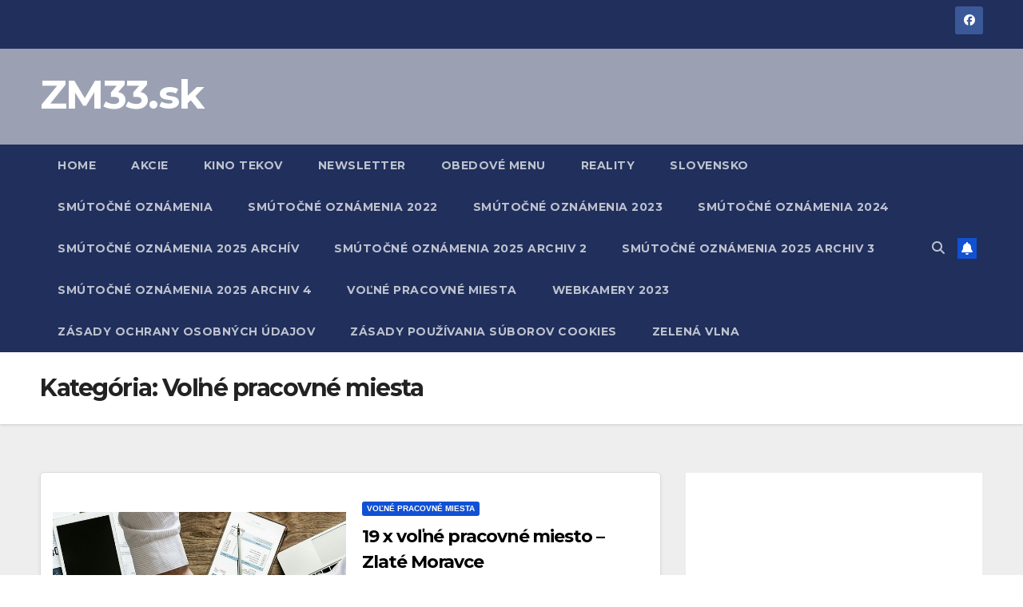

--- FILE ---
content_type: text/html; charset=UTF-8
request_url: https://www.zm33.sk/category/volne-pracovne-miesta/
body_size: 12180
content:
<!DOCTYPE html>
<html dir="ltr" lang="sk-SK" prefix="og: https://ogp.me/ns#">
<head>
<meta charset="UTF-8">
<meta name="viewport" content="width=device-width, initial-scale=1">
<link rel="profile" href="http://gmpg.org/xfn/11">
<title>Voľné pracovné miesta - ZM33.sk</title>

		<!-- All in One SEO 4.9.3 - aioseo.com -->
	<meta name="robots" content="max-image-preview:large" />
	<link rel="canonical" href="https://www.zm33.sk/category/volne-pracovne-miesta/" />
	<link rel="next" href="https://www.zm33.sk/category/volne-pracovne-miesta/page/2/" />
	<meta name="generator" content="All in One SEO (AIOSEO) 4.9.3" />
		<script type="application/ld+json" class="aioseo-schema">
			{"@context":"https:\/\/schema.org","@graph":[{"@type":"BreadcrumbList","@id":"https:\/\/www.zm33.sk\/category\/volne-pracovne-miesta\/#breadcrumblist","itemListElement":[{"@type":"ListItem","@id":"https:\/\/www.zm33.sk#listItem","position":1,"name":"Home","item":"https:\/\/www.zm33.sk","nextItem":{"@type":"ListItem","@id":"https:\/\/www.zm33.sk\/category\/volne-pracovne-miesta\/#listItem","name":"Vo\u013en\u00e9 pracovn\u00e9 miesta"}},{"@type":"ListItem","@id":"https:\/\/www.zm33.sk\/category\/volne-pracovne-miesta\/#listItem","position":2,"name":"Vo\u013en\u00e9 pracovn\u00e9 miesta","previousItem":{"@type":"ListItem","@id":"https:\/\/www.zm33.sk#listItem","name":"Home"}}]},{"@type":"CollectionPage","@id":"https:\/\/www.zm33.sk\/category\/volne-pracovne-miesta\/#collectionpage","url":"https:\/\/www.zm33.sk\/category\/volne-pracovne-miesta\/","name":"Vo\u013en\u00e9 pracovn\u00e9 miesta - ZM33.sk","inLanguage":"sk-SK","isPartOf":{"@id":"https:\/\/www.zm33.sk\/#website"},"breadcrumb":{"@id":"https:\/\/www.zm33.sk\/category\/volne-pracovne-miesta\/#breadcrumblist"}},{"@type":"Organization","@id":"https:\/\/www.zm33.sk\/#organization","name":"ZM33.sk - Zlat\u00e9 Moravce okolie","url":"https:\/\/www.zm33.sk\/"},{"@type":"WebSite","@id":"https:\/\/www.zm33.sk\/#website","url":"https:\/\/www.zm33.sk\/","name":"ZM33.sk - Zlat\u00e9 Moravce okolie","inLanguage":"sk-SK","publisher":{"@id":"https:\/\/www.zm33.sk\/#organization"}}]}
		</script>
		<!-- All in One SEO -->

<link rel='dns-prefetch' href='//www.googletagmanager.com' />
<link rel='dns-prefetch' href='//fonts.googleapis.com' />
<link rel="alternate" type="application/rss+xml" title="RSS kanál: ZM33.sk &raquo;" href="https://www.zm33.sk/feed/" />
<link rel="alternate" type="application/rss+xml" title="RSS kanál komentárov webu ZM33.sk &raquo;" href="https://www.zm33.sk/comments/feed/" />
<link rel="alternate" type="application/rss+xml" title="RSS kanál kategórie ZM33.sk &raquo; Voľné pracovné miesta" href="https://www.zm33.sk/category/volne-pracovne-miesta/feed/" />
<style id='wp-img-auto-sizes-contain-inline-css'>
img:is([sizes=auto i],[sizes^="auto," i]){contain-intrinsic-size:3000px 1500px}
/*# sourceURL=wp-img-auto-sizes-contain-inline-css */
</style>
<style id='wp-emoji-styles-inline-css'>

	img.wp-smiley, img.emoji {
		display: inline !important;
		border: none !important;
		box-shadow: none !important;
		height: 1em !important;
		width: 1em !important;
		margin: 0 0.07em !important;
		vertical-align: -0.1em !important;
		background: none !important;
		padding: 0 !important;
	}
/*# sourceURL=wp-emoji-styles-inline-css */
</style>
<style id='wp-block-library-inline-css'>
:root{--wp-block-synced-color:#7a00df;--wp-block-synced-color--rgb:122,0,223;--wp-bound-block-color:var(--wp-block-synced-color);--wp-editor-canvas-background:#ddd;--wp-admin-theme-color:#007cba;--wp-admin-theme-color--rgb:0,124,186;--wp-admin-theme-color-darker-10:#006ba1;--wp-admin-theme-color-darker-10--rgb:0,107,160.5;--wp-admin-theme-color-darker-20:#005a87;--wp-admin-theme-color-darker-20--rgb:0,90,135;--wp-admin-border-width-focus:2px}@media (min-resolution:192dpi){:root{--wp-admin-border-width-focus:1.5px}}.wp-element-button{cursor:pointer}:root .has-very-light-gray-background-color{background-color:#eee}:root .has-very-dark-gray-background-color{background-color:#313131}:root .has-very-light-gray-color{color:#eee}:root .has-very-dark-gray-color{color:#313131}:root .has-vivid-green-cyan-to-vivid-cyan-blue-gradient-background{background:linear-gradient(135deg,#00d084,#0693e3)}:root .has-purple-crush-gradient-background{background:linear-gradient(135deg,#34e2e4,#4721fb 50%,#ab1dfe)}:root .has-hazy-dawn-gradient-background{background:linear-gradient(135deg,#faaca8,#dad0ec)}:root .has-subdued-olive-gradient-background{background:linear-gradient(135deg,#fafae1,#67a671)}:root .has-atomic-cream-gradient-background{background:linear-gradient(135deg,#fdd79a,#004a59)}:root .has-nightshade-gradient-background{background:linear-gradient(135deg,#330968,#31cdcf)}:root .has-midnight-gradient-background{background:linear-gradient(135deg,#020381,#2874fc)}:root{--wp--preset--font-size--normal:16px;--wp--preset--font-size--huge:42px}.has-regular-font-size{font-size:1em}.has-larger-font-size{font-size:2.625em}.has-normal-font-size{font-size:var(--wp--preset--font-size--normal)}.has-huge-font-size{font-size:var(--wp--preset--font-size--huge)}.has-text-align-center{text-align:center}.has-text-align-left{text-align:left}.has-text-align-right{text-align:right}.has-fit-text{white-space:nowrap!important}#end-resizable-editor-section{display:none}.aligncenter{clear:both}.items-justified-left{justify-content:flex-start}.items-justified-center{justify-content:center}.items-justified-right{justify-content:flex-end}.items-justified-space-between{justify-content:space-between}.screen-reader-text{border:0;clip-path:inset(50%);height:1px;margin:-1px;overflow:hidden;padding:0;position:absolute;width:1px;word-wrap:normal!important}.screen-reader-text:focus{background-color:#ddd;clip-path:none;color:#444;display:block;font-size:1em;height:auto;left:5px;line-height:normal;padding:15px 23px 14px;text-decoration:none;top:5px;width:auto;z-index:100000}html :where(.has-border-color){border-style:solid}html :where([style*=border-top-color]){border-top-style:solid}html :where([style*=border-right-color]){border-right-style:solid}html :where([style*=border-bottom-color]){border-bottom-style:solid}html :where([style*=border-left-color]){border-left-style:solid}html :where([style*=border-width]){border-style:solid}html :where([style*=border-top-width]){border-top-style:solid}html :where([style*=border-right-width]){border-right-style:solid}html :where([style*=border-bottom-width]){border-bottom-style:solid}html :where([style*=border-left-width]){border-left-style:solid}html :where(img[class*=wp-image-]){height:auto;max-width:100%}:where(figure){margin:0 0 1em}html :where(.is-position-sticky){--wp-admin--admin-bar--position-offset:var(--wp-admin--admin-bar--height,0px)}@media screen and (max-width:600px){html :where(.is-position-sticky){--wp-admin--admin-bar--position-offset:0px}}

/*# sourceURL=wp-block-library-inline-css */
</style><style id='wp-block-paragraph-inline-css'>
.is-small-text{font-size:.875em}.is-regular-text{font-size:1em}.is-large-text{font-size:2.25em}.is-larger-text{font-size:3em}.has-drop-cap:not(:focus):first-letter{float:left;font-size:8.4em;font-style:normal;font-weight:100;line-height:.68;margin:.05em .1em 0 0;text-transform:uppercase}body.rtl .has-drop-cap:not(:focus):first-letter{float:none;margin-left:.1em}p.has-drop-cap.has-background{overflow:hidden}:root :where(p.has-background){padding:1.25em 2.375em}:where(p.has-text-color:not(.has-link-color)) a{color:inherit}p.has-text-align-left[style*="writing-mode:vertical-lr"],p.has-text-align-right[style*="writing-mode:vertical-rl"]{rotate:180deg}
/*# sourceURL=https://www.zm33.sk/wp-includes/blocks/paragraph/style.min.css */
</style>
<style id='global-styles-inline-css'>
:root{--wp--preset--aspect-ratio--square: 1;--wp--preset--aspect-ratio--4-3: 4/3;--wp--preset--aspect-ratio--3-4: 3/4;--wp--preset--aspect-ratio--3-2: 3/2;--wp--preset--aspect-ratio--2-3: 2/3;--wp--preset--aspect-ratio--16-9: 16/9;--wp--preset--aspect-ratio--9-16: 9/16;--wp--preset--color--black: #000000;--wp--preset--color--cyan-bluish-gray: #abb8c3;--wp--preset--color--white: #ffffff;--wp--preset--color--pale-pink: #f78da7;--wp--preset--color--vivid-red: #cf2e2e;--wp--preset--color--luminous-vivid-orange: #ff6900;--wp--preset--color--luminous-vivid-amber: #fcb900;--wp--preset--color--light-green-cyan: #7bdcb5;--wp--preset--color--vivid-green-cyan: #00d084;--wp--preset--color--pale-cyan-blue: #8ed1fc;--wp--preset--color--vivid-cyan-blue: #0693e3;--wp--preset--color--vivid-purple: #9b51e0;--wp--preset--gradient--vivid-cyan-blue-to-vivid-purple: linear-gradient(135deg,rgb(6,147,227) 0%,rgb(155,81,224) 100%);--wp--preset--gradient--light-green-cyan-to-vivid-green-cyan: linear-gradient(135deg,rgb(122,220,180) 0%,rgb(0,208,130) 100%);--wp--preset--gradient--luminous-vivid-amber-to-luminous-vivid-orange: linear-gradient(135deg,rgb(252,185,0) 0%,rgb(255,105,0) 100%);--wp--preset--gradient--luminous-vivid-orange-to-vivid-red: linear-gradient(135deg,rgb(255,105,0) 0%,rgb(207,46,46) 100%);--wp--preset--gradient--very-light-gray-to-cyan-bluish-gray: linear-gradient(135deg,rgb(238,238,238) 0%,rgb(169,184,195) 100%);--wp--preset--gradient--cool-to-warm-spectrum: linear-gradient(135deg,rgb(74,234,220) 0%,rgb(151,120,209) 20%,rgb(207,42,186) 40%,rgb(238,44,130) 60%,rgb(251,105,98) 80%,rgb(254,248,76) 100%);--wp--preset--gradient--blush-light-purple: linear-gradient(135deg,rgb(255,206,236) 0%,rgb(152,150,240) 100%);--wp--preset--gradient--blush-bordeaux: linear-gradient(135deg,rgb(254,205,165) 0%,rgb(254,45,45) 50%,rgb(107,0,62) 100%);--wp--preset--gradient--luminous-dusk: linear-gradient(135deg,rgb(255,203,112) 0%,rgb(199,81,192) 50%,rgb(65,88,208) 100%);--wp--preset--gradient--pale-ocean: linear-gradient(135deg,rgb(255,245,203) 0%,rgb(182,227,212) 50%,rgb(51,167,181) 100%);--wp--preset--gradient--electric-grass: linear-gradient(135deg,rgb(202,248,128) 0%,rgb(113,206,126) 100%);--wp--preset--gradient--midnight: linear-gradient(135deg,rgb(2,3,129) 0%,rgb(40,116,252) 100%);--wp--preset--font-size--small: 13px;--wp--preset--font-size--medium: 20px;--wp--preset--font-size--large: 36px;--wp--preset--font-size--x-large: 42px;--wp--preset--spacing--20: 0.44rem;--wp--preset--spacing--30: 0.67rem;--wp--preset--spacing--40: 1rem;--wp--preset--spacing--50: 1.5rem;--wp--preset--spacing--60: 2.25rem;--wp--preset--spacing--70: 3.38rem;--wp--preset--spacing--80: 5.06rem;--wp--preset--shadow--natural: 6px 6px 9px rgba(0, 0, 0, 0.2);--wp--preset--shadow--deep: 12px 12px 50px rgba(0, 0, 0, 0.4);--wp--preset--shadow--sharp: 6px 6px 0px rgba(0, 0, 0, 0.2);--wp--preset--shadow--outlined: 6px 6px 0px -3px rgb(255, 255, 255), 6px 6px rgb(0, 0, 0);--wp--preset--shadow--crisp: 6px 6px 0px rgb(0, 0, 0);}:root :where(.is-layout-flow) > :first-child{margin-block-start: 0;}:root :where(.is-layout-flow) > :last-child{margin-block-end: 0;}:root :where(.is-layout-flow) > *{margin-block-start: 24px;margin-block-end: 0;}:root :where(.is-layout-constrained) > :first-child{margin-block-start: 0;}:root :where(.is-layout-constrained) > :last-child{margin-block-end: 0;}:root :where(.is-layout-constrained) > *{margin-block-start: 24px;margin-block-end: 0;}:root :where(.is-layout-flex){gap: 24px;}:root :where(.is-layout-grid){gap: 24px;}body .is-layout-flex{display: flex;}.is-layout-flex{flex-wrap: wrap;align-items: center;}.is-layout-flex > :is(*, div){margin: 0;}body .is-layout-grid{display: grid;}.is-layout-grid > :is(*, div){margin: 0;}.has-black-color{color: var(--wp--preset--color--black) !important;}.has-cyan-bluish-gray-color{color: var(--wp--preset--color--cyan-bluish-gray) !important;}.has-white-color{color: var(--wp--preset--color--white) !important;}.has-pale-pink-color{color: var(--wp--preset--color--pale-pink) !important;}.has-vivid-red-color{color: var(--wp--preset--color--vivid-red) !important;}.has-luminous-vivid-orange-color{color: var(--wp--preset--color--luminous-vivid-orange) !important;}.has-luminous-vivid-amber-color{color: var(--wp--preset--color--luminous-vivid-amber) !important;}.has-light-green-cyan-color{color: var(--wp--preset--color--light-green-cyan) !important;}.has-vivid-green-cyan-color{color: var(--wp--preset--color--vivid-green-cyan) !important;}.has-pale-cyan-blue-color{color: var(--wp--preset--color--pale-cyan-blue) !important;}.has-vivid-cyan-blue-color{color: var(--wp--preset--color--vivid-cyan-blue) !important;}.has-vivid-purple-color{color: var(--wp--preset--color--vivid-purple) !important;}.has-black-background-color{background-color: var(--wp--preset--color--black) !important;}.has-cyan-bluish-gray-background-color{background-color: var(--wp--preset--color--cyan-bluish-gray) !important;}.has-white-background-color{background-color: var(--wp--preset--color--white) !important;}.has-pale-pink-background-color{background-color: var(--wp--preset--color--pale-pink) !important;}.has-vivid-red-background-color{background-color: var(--wp--preset--color--vivid-red) !important;}.has-luminous-vivid-orange-background-color{background-color: var(--wp--preset--color--luminous-vivid-orange) !important;}.has-luminous-vivid-amber-background-color{background-color: var(--wp--preset--color--luminous-vivid-amber) !important;}.has-light-green-cyan-background-color{background-color: var(--wp--preset--color--light-green-cyan) !important;}.has-vivid-green-cyan-background-color{background-color: var(--wp--preset--color--vivid-green-cyan) !important;}.has-pale-cyan-blue-background-color{background-color: var(--wp--preset--color--pale-cyan-blue) !important;}.has-vivid-cyan-blue-background-color{background-color: var(--wp--preset--color--vivid-cyan-blue) !important;}.has-vivid-purple-background-color{background-color: var(--wp--preset--color--vivid-purple) !important;}.has-black-border-color{border-color: var(--wp--preset--color--black) !important;}.has-cyan-bluish-gray-border-color{border-color: var(--wp--preset--color--cyan-bluish-gray) !important;}.has-white-border-color{border-color: var(--wp--preset--color--white) !important;}.has-pale-pink-border-color{border-color: var(--wp--preset--color--pale-pink) !important;}.has-vivid-red-border-color{border-color: var(--wp--preset--color--vivid-red) !important;}.has-luminous-vivid-orange-border-color{border-color: var(--wp--preset--color--luminous-vivid-orange) !important;}.has-luminous-vivid-amber-border-color{border-color: var(--wp--preset--color--luminous-vivid-amber) !important;}.has-light-green-cyan-border-color{border-color: var(--wp--preset--color--light-green-cyan) !important;}.has-vivid-green-cyan-border-color{border-color: var(--wp--preset--color--vivid-green-cyan) !important;}.has-pale-cyan-blue-border-color{border-color: var(--wp--preset--color--pale-cyan-blue) !important;}.has-vivid-cyan-blue-border-color{border-color: var(--wp--preset--color--vivid-cyan-blue) !important;}.has-vivid-purple-border-color{border-color: var(--wp--preset--color--vivid-purple) !important;}.has-vivid-cyan-blue-to-vivid-purple-gradient-background{background: var(--wp--preset--gradient--vivid-cyan-blue-to-vivid-purple) !important;}.has-light-green-cyan-to-vivid-green-cyan-gradient-background{background: var(--wp--preset--gradient--light-green-cyan-to-vivid-green-cyan) !important;}.has-luminous-vivid-amber-to-luminous-vivid-orange-gradient-background{background: var(--wp--preset--gradient--luminous-vivid-amber-to-luminous-vivid-orange) !important;}.has-luminous-vivid-orange-to-vivid-red-gradient-background{background: var(--wp--preset--gradient--luminous-vivid-orange-to-vivid-red) !important;}.has-very-light-gray-to-cyan-bluish-gray-gradient-background{background: var(--wp--preset--gradient--very-light-gray-to-cyan-bluish-gray) !important;}.has-cool-to-warm-spectrum-gradient-background{background: var(--wp--preset--gradient--cool-to-warm-spectrum) !important;}.has-blush-light-purple-gradient-background{background: var(--wp--preset--gradient--blush-light-purple) !important;}.has-blush-bordeaux-gradient-background{background: var(--wp--preset--gradient--blush-bordeaux) !important;}.has-luminous-dusk-gradient-background{background: var(--wp--preset--gradient--luminous-dusk) !important;}.has-pale-ocean-gradient-background{background: var(--wp--preset--gradient--pale-ocean) !important;}.has-electric-grass-gradient-background{background: var(--wp--preset--gradient--electric-grass) !important;}.has-midnight-gradient-background{background: var(--wp--preset--gradient--midnight) !important;}.has-small-font-size{font-size: var(--wp--preset--font-size--small) !important;}.has-medium-font-size{font-size: var(--wp--preset--font-size--medium) !important;}.has-large-font-size{font-size: var(--wp--preset--font-size--large) !important;}.has-x-large-font-size{font-size: var(--wp--preset--font-size--x-large) !important;}
/*# sourceURL=global-styles-inline-css */
</style>

<style id='classic-theme-styles-inline-css'>
/*! This file is auto-generated */
.wp-block-button__link{color:#fff;background-color:#32373c;border-radius:9999px;box-shadow:none;text-decoration:none;padding:calc(.667em + 2px) calc(1.333em + 2px);font-size:1.125em}.wp-block-file__button{background:#32373c;color:#fff;text-decoration:none}
/*# sourceURL=/wp-includes/css/classic-themes.min.css */
</style>
<link rel='stylesheet' id='ansar-import-css' href='https://www.zm33.sk/wp-content/plugins/ansar-import/public/css/ansar-import-public.css?ver=2.0.5' media='all' />
<link rel='stylesheet' id='newsup-fonts-css' href='//fonts.googleapis.com/css?family=Montserrat%3A400%2C500%2C700%2C800%7CWork%2BSans%3A300%2C400%2C500%2C600%2C700%2C800%2C900%26display%3Dswap&#038;subset=latin%2Clatin-ext' media='all' />
<link rel='stylesheet' id='bootstrap-css' href='https://www.zm33.sk/wp-content/themes/newsup/css/bootstrap.css?ver=6.9' media='all' />
<link rel='stylesheet' id='newsup-style-css' href='https://www.zm33.sk/wp-content/themes/newsup/style.css?ver=6.9' media='all' />
<link rel='stylesheet' id='newsup-default-css' href='https://www.zm33.sk/wp-content/themes/newsup/css/colors/default.css?ver=6.9' media='all' />
<link rel='stylesheet' id='font-awesome-5-all-css' href='https://www.zm33.sk/wp-content/themes/newsup/css/font-awesome/css/all.min.css?ver=6.9' media='all' />
<link rel='stylesheet' id='font-awesome-4-shim-css' href='https://www.zm33.sk/wp-content/themes/newsup/css/font-awesome/css/v4-shims.min.css?ver=6.9' media='all' />
<link rel='stylesheet' id='owl-carousel-css' href='https://www.zm33.sk/wp-content/themes/newsup/css/owl.carousel.css?ver=6.9' media='all' />
<link rel='stylesheet' id='smartmenus-css' href='https://www.zm33.sk/wp-content/themes/newsup/css/jquery.smartmenus.bootstrap.css?ver=6.9' media='all' />
<link rel='stylesheet' id='newsup-custom-css-css' href='https://www.zm33.sk/wp-content/themes/newsup/inc/ansar/customize/css/customizer.css?ver=1.0' media='all' />
<link rel='stylesheet' id='newsletter-css' href='https://www.zm33.sk/wp-content/plugins/newsletter/style.css?ver=7.6.6' media='all' />
<script src="https://www.zm33.sk/wp-includes/js/jquery/jquery.min.js?ver=3.7.1" id="jquery-core-js"></script>
<script src="https://www.zm33.sk/wp-includes/js/jquery/jquery-migrate.min.js?ver=3.4.1" id="jquery-migrate-js"></script>
<script src="https://www.zm33.sk/wp-content/plugins/ansar-import/public/js/ansar-import-public.js?ver=2.0.5" id="ansar-import-js"></script>
<script src="https://www.zm33.sk/wp-content/themes/newsup/js/navigation.js?ver=6.9" id="newsup-navigation-js"></script>
<script src="https://www.zm33.sk/wp-content/themes/newsup/js/bootstrap.js?ver=6.9" id="bootstrap-js"></script>
<script src="https://www.zm33.sk/wp-content/themes/newsup/js/owl.carousel.min.js?ver=6.9" id="owl-carousel-min-js"></script>
<script src="https://www.zm33.sk/wp-content/themes/newsup/js/jquery.smartmenus.js?ver=6.9" id="smartmenus-js-js"></script>
<script src="https://www.zm33.sk/wp-content/themes/newsup/js/jquery.smartmenus.bootstrap.js?ver=6.9" id="bootstrap-smartmenus-js-js"></script>
<script src="https://www.zm33.sk/wp-content/themes/newsup/js/jquery.marquee.js?ver=6.9" id="newsup-marquee-js-js"></script>
<script src="https://www.zm33.sk/wp-content/themes/newsup/js/main.js?ver=6.9" id="newsup-main-js-js"></script>

<!-- Google tag (gtag.js) snippet added by Site Kit -->
<!-- Google Analytics snippet added by Site Kit -->
<script src="https://www.googletagmanager.com/gtag/js?id=G-WEVX2H2J6L" id="google_gtagjs-js" async></script>
<script id="google_gtagjs-js-after">
window.dataLayer = window.dataLayer || [];function gtag(){dataLayer.push(arguments);}
gtag("set","linker",{"domains":["www.zm33.sk"]});
gtag("js", new Date());
gtag("set", "developer_id.dZTNiMT", true);
gtag("config", "G-WEVX2H2J6L");
//# sourceURL=google_gtagjs-js-after
</script>
<link rel="https://api.w.org/" href="https://www.zm33.sk/wp-json/" /><link rel="alternate" title="JSON" type="application/json" href="https://www.zm33.sk/wp-json/wp/v2/categories/6" /><link rel="EditURI" type="application/rsd+xml" title="RSD" href="https://www.zm33.sk/xmlrpc.php?rsd" />
<meta name="generator" content="WordPress 6.9" />
<meta name="generator" content="Site Kit by Google 1.170.0" /> 
<style type="text/css" id="custom-background-css">
    .wrapper { background-color: #eee; }
</style>

<!-- Google AdSense meta tags added by Site Kit -->
<meta name="google-adsense-platform-account" content="ca-host-pub-2644536267352236">
<meta name="google-adsense-platform-domain" content="sitekit.withgoogle.com">
<!-- End Google AdSense meta tags added by Site Kit -->
    <style type="text/css">
            body .site-title a,
        body .site-description {
            color: #ffffff;
        }

        .site-branding-text .site-title a {
                font-size: 50px;
            }

            @media only screen and (max-width: 640px) {
                .site-branding-text .site-title a {
                    font-size: 40px;

                }
            }

            @media only screen and (max-width: 375px) {
                .site-branding-text .site-title a {
                    font-size: 32px;

                }
            }

        </style>
    <!-- Global site tag (gtag.js) - Google Analytics -->
<script async src="https://www.googletagmanager.com/gtag/js?id=UA-62384329-2"></script>
<script>
  window.dataLayer = window.dataLayer || [];
  function gtag(){dataLayer.push(arguments);}
  gtag('js', new Date());

  gtag('config', 'UA-62384329-2');
</script>
</head>
<body class="archive category category-volne-pracovne-miesta category-6 wp-embed-responsive wp-theme-newsup hfeed ta-hide-date-author-in-list" >

<div id="page" class="site">
<a class="skip-link screen-reader-text" href="#content">
Prejsť na obsah</a>
  <div class="wrapper" id="custom-background-css">
    <header class="mg-headwidget">
      <!--==================== TOP BAR ====================-->
      <div class="mg-head-detail hidden-xs">
    <div class="container-fluid">
        <div class="row align-items-center">
            <div class="col-md-6 col-xs-12">
                <ul class="info-left">
                                    </ul>
            </div>
            <div class="col-md-6 col-xs-12">
                <ul class="mg-social info-right">
                            <li>
            <a  target="_blank"  href="https://www.facebook.com/zlatemoravce">
                <span class="icon-soci facebook">
                    <i class="fab fa-facebook"></i>
                </span> 
            </a>
        </li>
                        </ul>
            </div>
        </div>
    </div>
</div>
      <div class="clearfix"></div>

      
      <div class="mg-nav-widget-area-back" style='background-image: url("https://nova.zm33.sk/wp-content/uploads/2022/02/header1600.jpg" );'>
                <div class="overlay">
          <div class="inner"  style="background-color:rgba(32,47,91,0.4);" > 
              <div class="container-fluid">
                  <div class="mg-nav-widget-area">
                    <div class="row align-items-center">
                      <div class="col-md-3 text-center-xs">
                        <div class="navbar-header">
                          <div class="site-logo">
                                                      </div>
                          <div class="site-branding-text ">
                                                            <p class="site-title"> <a href="https://www.zm33.sk/" rel="home">ZM33.sk</a></p>
                                                            <p class="site-description"></p>
                          </div>    
                        </div>
                      </div>
                                          </div>
                  </div>
              </div>
          </div>
        </div>
      </div>
    <div class="mg-menu-full">
      <nav class="navbar navbar-expand-lg navbar-wp">
        <div class="container-fluid">
          <!-- Right nav -->
          <div class="m-header align-items-center">
                            <a class="mobilehomebtn" href="https://www.zm33.sk"><span class="fa-solid fa-house-chimney"></span></a>
              <!-- navbar-toggle -->
              <button class="navbar-toggler mx-auto" type="button" data-toggle="collapse" data-target="#navbar-wp" aria-controls="navbarSupportedContent" aria-expanded="false" aria-label="Prepnúť navigáciu">
                <span class="burger">
                  <span class="burger-line"></span>
                  <span class="burger-line"></span>
                  <span class="burger-line"></span>
                </span>
              </button>
              <!-- /navbar-toggle -->
                          <div class="dropdown show mg-search-box pr-2">
                <a class="dropdown-toggle msearch ml-auto" href="#" role="button" id="dropdownMenuLink" data-toggle="dropdown" aria-haspopup="true" aria-expanded="false">
                <i class="fas fa-search"></i>
                </a> 
                <div class="dropdown-menu searchinner" aria-labelledby="dropdownMenuLink">
                    <form role="search" method="get" id="searchform" action="https://www.zm33.sk/">
  <div class="input-group">
    <input type="search" class="form-control" placeholder="Hľadať" value="" name="s" />
    <span class="input-group-btn btn-default">
    <button type="submit" class="btn"> <i class="fas fa-search"></i> </button>
    </span> </div>
</form>                </div>
            </div>
                  <a href="#" target="_blank" class="btn-bell btn-theme mx-2"><i class="fa fa-bell"></i></a>
                      
          </div>
          <!-- /Right nav --> 
          <div class="collapse navbar-collapse" id="navbar-wp">
            <div class="d-md-block">
              <ul class="nav navbar-nav mr-auto "><li class="nav-item menu-item "><a class="nav-link " href="https://www.zm33.sk/" title="Home">Home</a></li><li class="nav-item menu-item page_item dropdown page-item-164"><a class="nav-link" href="https://www.zm33.sk/akcie/">Akcie</a></li><li class="nav-item menu-item page_item dropdown page-item-2"><a class="nav-link" href="https://www.zm33.sk/kino/">Kino Tekov</a></li><li class="nav-item menu-item page_item dropdown page-item-11175"><a class="nav-link" href="https://www.zm33.sk/newsletter/">Newsletter</a></li><li class="nav-item menu-item page_item dropdown page-item-68"><a class="nav-link" href="https://www.zm33.sk/obedove-menu/">Obedové menu</a></li><li class="nav-item menu-item page_item dropdown page-item-200"><a class="nav-link" href="https://www.zm33.sk/reality/">Reality</a></li><li class="nav-item menu-item page_item dropdown page-item-16645"><a class="nav-link" href="https://www.zm33.sk/slovensko/">SLOVENSKO</a><ul class='dropdown-menu default'><li class="nav-item menu-item page_item dropdown page-item-16641"><a class="dropdown-item" href="https://www.zm33.sk/slovensko/medvede-v-zoo-bojnice-dostali-do-vybehu-prekvapenie/">Medvede v ZOO BOJNICE dostali do výbehu  prekvapenie</a></li></ul></li><li class="nav-item menu-item page_item dropdown page-item-31868"><a class="nav-link" href="https://www.zm33.sk/smutocne-oznamenia/">Smútočné oznámenia</a></li><li class="nav-item menu-item page_item dropdown page-item-9512"><a class="nav-link" href="https://www.zm33.sk/smutocne-oznamenia-2022/">Smútočné oznámenia 2022</a></li><li class="nav-item menu-item page_item dropdown page-item-18110"><a class="nav-link" href="https://www.zm33.sk/smutocne-oznamenia-2023/">Smútočné oznámenia 2023</a></li><li class="nav-item menu-item page_item dropdown page-item-21157"><a class="nav-link" href="https://www.zm33.sk/smutocne-oznamenia-2024/">Smútočné oznámenia 2024</a></li><li class="nav-item menu-item page_item dropdown page-item-28651"><a class="nav-link" href="https://www.zm33.sk/smutocne-oznamenia-2025-archiv/">Smútočné oznámenia 2025 archív</a></li><li class="nav-item menu-item page_item dropdown page-item-70"><a class="nav-link" href="https://www.zm33.sk/smutocne-oznamenia-2025-archiv2/">Smútočné oznámenia 2025 archiv 2</a></li><li class="nav-item menu-item page_item dropdown page-item-38506"><a class="nav-link" href="https://www.zm33.sk/smutocne-oznamenia-2025-archiv-3/">Smútočné oznámenia 2025 archiv 3</a></li><li class="nav-item menu-item page_item dropdown page-item-39050"><a class="nav-link" href="https://www.zm33.sk/smutocne-oznamenia-2025-archiv-4/">Smútočné oznámenia 2025 archiv 4</a></li><li class="nav-item menu-item page_item dropdown page-item-73"><a class="nav-link" href="https://www.zm33.sk/volne-pracovne-miesta/">Voľné pracovné miesta</a></li><li class="nav-item menu-item page_item dropdown page-item-295"><a class="nav-link" href="https://www.zm33.sk/webkamery/">Webkamery 2023</a></li><li class="nav-item menu-item page_item dropdown page-item-252"><a class="nav-link" href="https://www.zm33.sk/zasady-ochrany-osobnych-udajov/">Zásady ochrany osobných údajov</a></li><li class="nav-item menu-item page_item dropdown page-item-247"><a class="nav-link" href="https://www.zm33.sk/cookie/">Zásady používania súborov cookies</a></li><li class="nav-item menu-item page_item dropdown page-item-426"><a class="nav-link" href="https://www.zm33.sk/zelena-vlna/">Zelená vlna</a></li></ul>
            </div>      
          </div>
          <!-- Right nav -->
          <div class="desk-header d-lg-flex pl-3 ml-auto my-2 my-lg-0 position-relative align-items-center">
                        <div class="dropdown show mg-search-box pr-2">
                <a class="dropdown-toggle msearch ml-auto" href="#" role="button" id="dropdownMenuLink" data-toggle="dropdown" aria-haspopup="true" aria-expanded="false">
                <i class="fas fa-search"></i>
                </a> 
                <div class="dropdown-menu searchinner" aria-labelledby="dropdownMenuLink">
                    <form role="search" method="get" id="searchform" action="https://www.zm33.sk/">
  <div class="input-group">
    <input type="search" class="form-control" placeholder="Hľadať" value="" name="s" />
    <span class="input-group-btn btn-default">
    <button type="submit" class="btn"> <i class="fas fa-search"></i> </button>
    </span> </div>
</form>                </div>
            </div>
                  <a href="#" target="_blank" class="btn-bell btn-theme mx-2"><i class="fa fa-bell"></i></a>
                  </div>
          <!-- /Right nav -->
      </div>
      </nav> <!-- /Navigation -->
    </div>
</header>
<div class="clearfix"></div> <!--==================== Newsup breadcrumb section ====================-->
<div class="mg-breadcrumb-section" style='background: url("https://nova.zm33.sk/wp-content/uploads/2022/02/header1600.jpg" ) repeat scroll center 0 #143745;'>
   <div class="overlay">       <div class="container-fluid">
        <div class="row">
          <div class="col-md-12 col-sm-12">
            <div class="mg-breadcrumb-title">
              <h1 class="title">Kategória: <span>Voľné pracovné miesta</span></h1>            </div>
          </div>
        </div>
      </div>
   </div> </div>
<div class="clearfix"></div><!--container-->
    <div id="content" class="container-fluid archive-class">
        <!--row-->
            <div class="row">
                                    <div class="col-md-8">
                <!-- mg-posts-sec mg-posts-modul-6 -->
<div class="mg-posts-sec mg-posts-modul-6">
    <!-- mg-posts-sec-inner -->
    <div class="mg-posts-sec-inner">
                    <article id="post-39525" class="d-md-flex mg-posts-sec-post align-items-center post-39525 post type-post status-publish format-standard has-post-thumbnail hentry category-volne-pracovne-miesta">
                        <div class="col-12 col-md-6">
            <div class="mg-post-thumb back-img md" style="background-image: url('https://www.zm33.sk/wp-content/uploads/2024/02/praca.jpg');">
                <span class="post-form"><i class="fas fa-camera"></i></span>                <a class="link-div" href="https://www.zm33.sk/19-x-volne-pracovne-miesto-zlate-moravce/"></a>
            </div> 
        </div>
                        <div class="mg-sec-top-post py-3 col">
                    <div class="mg-blog-category"><a class="newsup-categories category-color-1" href="https://www.zm33.sk/category/volne-pracovne-miesta/" alt="Zobraziť všetky články v Voľné pracovné miesta"> 
                                 Voľné pracovné miesta
                             </a></div> 
                    <h4 class="entry-title title"><a href="https://www.zm33.sk/19-x-volne-pracovne-miesto-zlate-moravce/">19 x voľné pracovné miesto &#8211; Zlaté Moravce</a></h4>
                            <div class="mg-blog-meta"> 
                    <span class="mg-blog-date"><i class="fas fa-clock"></i>
            <a href="https://www.zm33.sk/2026/01/">
                15. januára 2026            </a>
        </span>
            </div> 
                        <div class="mg-content">
                        <p>19 x Voľné pracovné miesto &#8211; Zlaté Moravcezdroj: profesia.sk foto: pixabay.com 14.01.2026Nastavovač, zoraďovač lisovne so skúsenosťami &#8211; VODRÁŽKA, s.r.o. &#8211; Mzdové podmienky (brutto) 1 200 EUR/mesiac 13.01.2026Výrobný robotník &#8211; zameranie&hellip;</p>
                    </div>
                </div>
            </article>
                    <article id="post-39495" class="d-md-flex mg-posts-sec-post align-items-center post-39495 post type-post status-publish format-standard has-post-thumbnail hentry category-volne-pracovne-miesta">
                        <div class="col-12 col-md-6">
            <div class="mg-post-thumb back-img md" style="background-image: url('https://www.zm33.sk/wp-content/uploads/2024/05/zamok-topolcianky-praca.jpg');">
                <span class="post-form"><i class="fas fa-camera"></i></span>                <a class="link-div" href="https://www.zm33.sk/hotel-zamok-topolcianky-hlada-zamestnanca-na-tuto-poziciu-2/"></a>
            </div> 
        </div>
                        <div class="mg-sec-top-post py-3 col">
                    <div class="mg-blog-category"><a class="newsup-categories category-color-1" href="https://www.zm33.sk/category/volne-pracovne-miesta/" alt="Zobraziť všetky články v Voľné pracovné miesta"> 
                                 Voľné pracovné miesta
                             </a></div> 
                    <h4 class="entry-title title"><a href="https://www.zm33.sk/hotel-zamok-topolcianky-hlada-zamestnanca-na-tuto-poziciu-2/">Hotel Zámok Topoľčianky hľadá zamestnanca na túto pozíciu</a></h4>
                            <div class="mg-blog-meta"> 
                    <span class="mg-blog-date"><i class="fas fa-clock"></i>
            <a href="https://www.zm33.sk/2026/01/">
                14. januára 2026            </a>
        </span>
            </div> 
                        <div class="mg-content">
                        <p>Prijmeme čašníka/servírku na TPP do hotelovej reštaurácie v Hoteli Zámok Topoľčianky. zdroj: 13.01.2026 / profesia.sk Náplň práce, právomoci a zodpovednosti:&#8211; obsluha hostí pri raňajkách, obede a večeri,&#8211; dodržiavanie stanovených gastronomických&hellip;</p>
                    </div>
                </div>
            </article>
                    <article id="post-39420" class="d-md-flex mg-posts-sec-post align-items-center post-39420 post type-post status-publish format-standard has-post-thumbnail hentry category-volne-pracovne-miesta">
                        <div class="col-12 col-md-6">
            <div class="mg-post-thumb back-img md" style="background-image: url('https://www.zm33.sk/wp-content/uploads/2025/01/jadrove-elektraren-mochovce.jpg');">
                <span class="post-form"><i class="fas fa-camera"></i></span>                <a class="link-div" href="https://www.zm33.sk/aktualne-pracovne-ponuky-v-jadrovej-elektrarni-mochovce/"></a>
            </div> 
        </div>
                        <div class="mg-sec-top-post py-3 col">
                    <div class="mg-blog-category"><a class="newsup-categories category-color-1" href="https://www.zm33.sk/category/volne-pracovne-miesta/" alt="Zobraziť všetky články v Voľné pracovné miesta"> 
                                 Voľné pracovné miesta
                             </a></div> 
                    <h4 class="entry-title title"><a href="https://www.zm33.sk/aktualne-pracovne-ponuky-v-jadrovej-elektrarni-mochovce/">AKTUÁLNE PRACOVNÉ PONUKY v jadrovej elektrárni Mochovce</a></h4>
                            <div class="mg-blog-meta"> 
                    <span class="mg-blog-date"><i class="fas fa-clock"></i>
            <a href="https://www.zm33.sk/2026/01/">
                12. januára 2026            </a>
        </span>
            </div> 
                        <div class="mg-content">
                        <p>AKTUÁLNE PRACOVNÉ PONUKY v jadrovej elektrárni Mochovcezdroj: profesia.sk 12.01.2026Strojník jadrových zariadení II.O. &#8211; absolvent (m/ž) | JE Mochovce &#8211; Mzdové podmienky Od 1 357 EUR/mesiac (brutto)* * Uvedená suma (brutto)&hellip;</p>
                    </div>
                </div>
            </article>
                    <article id="post-39134" class="d-md-flex mg-posts-sec-post align-items-center post-39134 post type-post status-publish format-standard has-post-thumbnail hentry category-ski-centrum-drozdovo category-volne-pracovne-miesta">
                        <div class="col-12 col-md-6">
            <div class="mg-post-thumb back-img md" style="background-image: url('https://www.zm33.sk/wp-content/uploads/2024/12/ski-drozdovo-2024-2024.jpg');">
                <span class="post-form"><i class="fas fa-camera"></i></span>                <a class="link-div" href="https://www.zm33.sk/ski-centrum-drozdovo-hlada-brigadnikov/"></a>
            </div> 
        </div>
                        <div class="mg-sec-top-post py-3 col">
                    <div class="mg-blog-category"><a class="newsup-categories category-color-1" href="https://www.zm33.sk/category/ski-centrum-drozdovo/" alt="Zobraziť všetky články v SKI centrum Drozdovo"> 
                                 SKI centrum Drozdovo
                             </a><a class="newsup-categories category-color-1" href="https://www.zm33.sk/category/volne-pracovne-miesta/" alt="Zobraziť všetky články v Voľné pracovné miesta"> 
                                 Voľné pracovné miesta
                             </a></div> 
                    <h4 class="entry-title title"><a href="https://www.zm33.sk/ski-centrum-drozdovo-hlada-brigadnikov/">SKI CENTRUM DROZDOVO hľadá brigádnikov</a></h4>
                            <div class="mg-blog-meta"> 
                    <span class="mg-blog-date"><i class="fas fa-clock"></i>
            <a href="https://www.zm33.sk/2026/01/">
                6. januára 2026            </a>
        </span>
            </div> 
                        <div class="mg-content">
                        <p>SKI CENTRUM DROZDOVO hľada brigádnikov Hľadáme brigádnikov 🙂 Ak máš chuť si privyrobiť a spoznať nových ľudí, si na správnom mieste!Hľadáme ľudí do bufetu, reštaurácie aj k vleku. Ak máš&hellip;</p>
                    </div>
                </div>
            </article>
                    <article id="post-38266" class="d-md-flex mg-posts-sec-post align-items-center post-38266 post type-post status-publish format-standard has-post-thumbnail hentry category-volne-pracovne-miesta">
                        <div class="col-12 col-md-6">
            <div class="mg-post-thumb back-img md" style="background-image: url('https://www.zm33.sk/wp-content/uploads/2024/02/praca.jpg');">
                <span class="post-form"><i class="fas fa-camera"></i></span>                <a class="link-div" href="https://www.zm33.sk/ponuka-brigady-v-zlatych-moravciach/"></a>
            </div> 
        </div>
                        <div class="mg-sec-top-post py-3 col">
                    <div class="mg-blog-category"><a class="newsup-categories category-color-1" href="https://www.zm33.sk/category/volne-pracovne-miesta/" alt="Zobraziť všetky články v Voľné pracovné miesta"> 
                                 Voľné pracovné miesta
                             </a></div> 
                    <h4 class="entry-title title"><a href="https://www.zm33.sk/ponuka-brigady-v-zlatych-moravciach/">PONUKA &#8211; brigády v Zlatých Moravciach</a></h4>
                            <div class="mg-blog-meta"> 
                    <span class="mg-blog-date"><i class="fas fa-clock"></i>
            <a href="https://www.zm33.sk/2025/12/">
                9. decembra 2025            </a>
        </span>
            </div> 
                        <div class="mg-content">
                        <p>PONUKA &#8211; brigády v Zlatých Moravciachzdroj: profesia.sk foto: pixabay.com 17.11.2025Brigádnik (m/ž) / (pokladňa/dokladanie tovaru/oddelenie lahôdok) &#8211; Zlaté Moravce &#8211; BILLA s.r.o. &#8211; Mzdové podmienky (brutto) 6,5 EUR/hod. 10.11.2025Študentská brigáda &#8211;&hellip;</p>
                    </div>
                </div>
            </article>
                    <article id="post-38265" class="d-md-flex mg-posts-sec-post align-items-center post-38265 post type-post status-publish format-standard has-post-thumbnail hentry category-volne-pracovne-miesta">
                        <div class="col-12 col-md-6">
            <div class="mg-post-thumb back-img md" style="background-image: url('https://www.zm33.sk/wp-content/uploads/2024/02/praca.jpg');">
                <span class="post-form"><i class="fas fa-camera"></i></span>                <a class="link-div" href="https://www.zm33.sk/10-x-volne-pracovne-miesto-zlate-moravce-11/"></a>
            </div> 
        </div>
                        <div class="mg-sec-top-post py-3 col">
                    <div class="mg-blog-category"><a class="newsup-categories category-color-1" href="https://www.zm33.sk/category/volne-pracovne-miesta/" alt="Zobraziť všetky články v Voľné pracovné miesta"> 
                                 Voľné pracovné miesta
                             </a></div> 
                    <h4 class="entry-title title"><a href="https://www.zm33.sk/10-x-volne-pracovne-miesto-zlate-moravce-11/">10 x voľné pracovné miesto &#8211; Zlaté Moravce</a></h4>
                            <div class="mg-blog-meta"> 
                    <span class="mg-blog-date"><i class="fas fa-clock"></i>
            <a href="https://www.zm33.sk/2025/12/">
                9. decembra 2025            </a>
        </span>
            </div> 
                        <div class="mg-content">
                        <p>10 x Voľné pracovné miesto &#8211; Zlaté Moravcezdroj: profesia.sk foto: pixabay.com 18.11.2025Administratívny pracovník/Obchodný referent &#8211; PRONAR, spol. s r.o. &#8211; Mzdové podmienky (brutto) Od 1 100 EUR/mesiac Od 1100 €&hellip;</p>
                    </div>
                </div>
            </article>
                    <article id="post-37987" class="d-md-flex mg-posts-sec-post align-items-center post-37987 post type-post status-publish format-standard has-post-thumbnail hentry category-volne-pracovne-miesta">
                        <div class="col-12 col-md-6">
            <div class="mg-post-thumb back-img md" style="background-image: url('https://www.zm33.sk/wp-content/uploads/2024/12/tv-markiza-zahorska-bystrica-bratislava.jpg');">
                <span class="post-form"><i class="fas fa-camera"></i></span>                <a class="link-div" href="https://www.zm33.sk/8-x-volne-pracovne-miesto-v-televizii-markiza/"></a>
            </div> 
        </div>
                        <div class="mg-sec-top-post py-3 col">
                    <div class="mg-blog-category"><a class="newsup-categories category-color-1" href="https://www.zm33.sk/category/volne-pracovne-miesta/" alt="Zobraziť všetky články v Voľné pracovné miesta"> 
                                 Voľné pracovné miesta
                             </a></div> 
                    <h4 class="entry-title title"><a href="https://www.zm33.sk/8-x-volne-pracovne-miesto-v-televizii-markiza/">8 x voľné pracovné miesto v Televízií MARKÍZA</a></h4>
                            <div class="mg-blog-meta"> 
                    <span class="mg-blog-date"><i class="fas fa-clock"></i>
            <a href="https://www.zm33.sk/2025/12/">
                3. decembra 2025            </a>
        </span>
            </div> 
                        <div class="mg-content">
                        <p>5 x Voľné pracovné miesto &#8211; MARKÍZA &#8211; SLOVAKIA, spol. s r.o. / zdroj: profesia.sk foto: pixabay.com 28.11.2025HR Operations Assistant (brigáda pre študentov/študentky) &#8211; Mzdové podmienky (brutto) 7 EUR/hod. Druh&hellip;</p>
                    </div>
                </div>
            </article>
                    <article id="post-37859" class="d-md-flex mg-posts-sec-post align-items-center post-37859 post type-post status-publish format-standard has-post-thumbnail hentry category-volne-pracovne-miesta">
                        <div class="col-12 col-md-6">
            <div class="mg-post-thumb back-img md" style="background-image: url('https://www.zm33.sk/wp-content/uploads/2024/02/praca.jpg');">
                <span class="post-form"><i class="fas fa-camera"></i></span>                <a class="link-div" href="https://www.zm33.sk/5-x-volne-pracovne-miesto-fenestra-zlate-moravce/"></a>
            </div> 
        </div>
                        <div class="mg-sec-top-post py-3 col">
                    <div class="mg-blog-category"><a class="newsup-categories category-color-1" href="https://www.zm33.sk/category/volne-pracovne-miesta/" alt="Zobraziť všetky články v Voľné pracovné miesta"> 
                                 Voľné pracovné miesta
                             </a></div> 
                    <h4 class="entry-title title"><a href="https://www.zm33.sk/5-x-volne-pracovne-miesto-fenestra-zlate-moravce/">5 x voľné pracovné miesto FENESTRA Zlaté Moravce</a></h4>
                            <div class="mg-blog-meta"> 
                    <span class="mg-blog-date"><i class="fas fa-clock"></i>
            <a href="https://www.zm33.sk/2025/11/">
                30. novembra 2025            </a>
        </span>
            </div> 
                        <div class="mg-content">
                        <p>5 x Voľné pracovné miesto &#8211; FENESTRA Zlaté Moravce / zdroj: profesia.sk foto: pixabay.com 24.11.2025Výrobný robotník &#8211; zameranie obrábacie centrum CNC (Schueco) &#8211; Mzdové podmienky (brutto)4,7 &#8211; 6,6 EUR/hod. Základná&hellip;</p>
                    </div>
                </div>
            </article>
                    <article id="post-37727" class="d-md-flex mg-posts-sec-post align-items-center post-37727 post type-post status-publish format-standard has-post-thumbnail hentry category-volne-pracovne-miesta">
                        <div class="col-12 col-md-6">
            <div class="mg-post-thumb back-img md" style="background-image: url('https://www.zm33.sk/wp-content/uploads/2024/02/praca.jpg');">
                <span class="post-form"><i class="fas fa-camera"></i></span>                <a class="link-div" href="https://www.zm33.sk/10-x-volne-pracovne-miesto-zlate-moravce-10/"></a>
            </div> 
        </div>
                        <div class="mg-sec-top-post py-3 col">
                    <div class="mg-blog-category"><a class="newsup-categories category-color-1" href="https://www.zm33.sk/category/volne-pracovne-miesta/" alt="Zobraziť všetky články v Voľné pracovné miesta"> 
                                 Voľné pracovné miesta
                             </a></div> 
                    <h4 class="entry-title title"><a href="https://www.zm33.sk/10-x-volne-pracovne-miesto-zlate-moravce-10/">10 x voľné pracovné miesto &#8211; Zlaté Moravce</a></h4>
                            <div class="mg-blog-meta"> 
                    <span class="mg-blog-date"><i class="fas fa-clock"></i>
            <a href="https://www.zm33.sk/2025/11/">
                25. novembra 2025            </a>
        </span>
            </div> 
                        <div class="mg-content">
                        <p>10 x Voľné pracovné miesto &#8211; Zlaté Moravce / zdroj: profesia.sk foto: pixabay.com 24.11.2025Výrobný robotník &#8211; zameranie obrábacie centrum CNC (Schueco) &#8211; FENESTRA Sk, spol. s r.o. &#8211; 4,7 &#8211;&hellip;</p>
                    </div>
                </div>
            </article>
                    <article id="post-37709" class="d-md-flex mg-posts-sec-post align-items-center post-37709 post type-post status-publish format-standard has-post-thumbnail hentry category-volne-pracovne-miesta">
                        <div class="col-12 col-md-6">
            <div class="mg-post-thumb back-img md" style="background-image: url('https://www.zm33.sk/wp-content/uploads/2025/11/pizzeria-zlate-moravce-hlada-noveho-kolegu-kolegynu.jpg');">
                <span class="post-form"><i class="fas fa-camera"></i></span>                <a class="link-div" href="https://www.zm33.sk/pizza-pasta-zupny-dom-zlate-moravce-hlada-noveho-kolegu-kolegynu/"></a>
            </div> 
        </div>
                        <div class="mg-sec-top-post py-3 col">
                    <div class="mg-blog-category"><a class="newsup-categories category-color-1" href="https://www.zm33.sk/category/volne-pracovne-miesta/" alt="Zobraziť všetky články v Voľné pracovné miesta"> 
                                 Voľné pracovné miesta
                             </a></div> 
                    <h4 class="entry-title title"><a href="https://www.zm33.sk/pizza-pasta-zupny-dom-zlate-moravce-hlada-noveho-kolegu-kolegynu/">Pizza-pasta Župný dom, Zlaté Moravce hľadá nového kolegu-kolegyňu</a></h4>
                            <div class="mg-blog-meta"> 
                    <span class="mg-blog-date"><i class="fas fa-clock"></i>
            <a href="https://www.zm33.sk/2025/11/">
                25. novembra 2025            </a>
        </span>
            </div> 
                        <div class="mg-content">
                        <p>Pizza-pasta Župný dom, Zlaté Moravce hľadá nového kolegu Italian PastaPre náš nový projekt &#8211; talianska fresh pasta hľadáme nového kolegu-kolegyňu, ktorý rád-rada varí, má kreatívne schopnosti a zmysel pre zodpovednosť.&hellip;</p>
                    </div>
                </div>
            </article>
            
        <div class="col-md-12 text-center d-flex justify-content-center">
            
	<nav class="navigation pagination" aria-label="Stránkovanie príspevkov">
		<h2 class="screen-reader-text">Stránkovanie príspevkov</h2>
		<div class="nav-links"><span aria-current="page" class="page-numbers current">1</span>
<a class="page-numbers" href="https://www.zm33.sk/category/volne-pracovne-miesta/page/2/">2</a>
<span class="page-numbers dots">&hellip;</span>
<a class="page-numbers" href="https://www.zm33.sk/category/volne-pracovne-miesta/page/20/">20</a>
<a class="next page-numbers" href="https://www.zm33.sk/category/volne-pracovne-miesta/page/2/"><i class="fa fa-angle-right"></i></a></div>
	</nav>                            
        </div>
            </div>
    <!-- // mg-posts-sec-inner -->
</div>
<!-- // mg-posts-sec block_6 -->             </div>
                            <aside class="col-md-4 sidebar-sticky">
                
<aside id="secondary" class="widget-area" role="complementary">
	<div id="sidebar-right" class="mg-sidebar">
		<div id="custom_html-2" class="widget_text mg-widget widget_custom_html"><div class="textwidget custom-html-widget"><script async src="https://pagead2.googlesyndication.com/pagead/js/adsbygoogle.js?client=ca-pub-8221155141123867"
     crossorigin="anonymous"></script>
<!-- Reklama 01 -->
<ins class="adsbygoogle"
     style="display:block"
     data-ad-client="ca-pub-8221155141123867"
     data-ad-slot="3516877873"
     data-ad-format="auto"
     data-full-width-responsive="true"></ins>
<script>
     (adsbygoogle = window.adsbygoogle || []).push({});
</script></div></div>	</div>
</aside><!-- #secondary -->
            </aside>
                    </div>
        <!--/row-->
    </div>
<!--container-->
    <div class="container-fluid missed-section mg-posts-sec-inner">
            </div>
    <!--==================== FOOTER AREA ====================-->
        <footer class="footer back-img" >
        <div class="overlay" >
                <!--Start mg-footer-widget-area-->
                <!--End mg-footer-widget-area-->
            <!--Start mg-footer-widget-area-->
        <div class="mg-footer-bottom-area">
            <div class="container-fluid">
                            <div class="row align-items-center">
                    <!--col-md-4-->
                    <div class="col-md-6">
                        <div class="site-logo">
                                                    </div>
                                                <div class="site-branding-text">
                            <p class="site-title-footer"> <a href="https://www.zm33.sk/" rel="home">ZM33.sk</a></p>
                            <p class="site-description-footer"></p>
                        </div>
                                            </div>
                    
                    <div class="col-md-6 text-right text-xs">
                        <ul class="mg-social">
                                    <!--/col-md-4-->  
         
                        </ul>
                    </div>
                </div>
                <!--/row-->
            </div>
            <!--/container-->
        </div>
        <!--End mg-footer-widget-area-->
                <div class="mg-footer-copyright">
                        <div class="container-fluid">
            <div class="row">
                 
                <div class="col-md-6 text-xs "> 
                    <p>
                    <a href="https://wordpress.org/">
                    Vytvorené pomocou  WordPress                    </a>
                    <span class="sep"> | </span>
                    Téma: Newsup od <a href="https://themeansar.com/" rel="designer">Themeansar</a>.                    </p>
                </div>
                                            <div class="col-md-6 text-md-right text-xs">
                            <ul class="info-right justify-content-center justify-content-md-end "><li class="nav-item menu-item "><a class="nav-link " href="https://www.zm33.sk/" title="Home">Home</a></li><li class="nav-item menu-item page_item dropdown page-item-164"><a class="nav-link" href="https://www.zm33.sk/akcie/">Akcie</a></li><li class="nav-item menu-item page_item dropdown page-item-2"><a class="nav-link" href="https://www.zm33.sk/kino/">Kino Tekov</a></li><li class="nav-item menu-item page_item dropdown page-item-11175"><a class="nav-link" href="https://www.zm33.sk/newsletter/">Newsletter</a></li><li class="nav-item menu-item page_item dropdown page-item-68"><a class="nav-link" href="https://www.zm33.sk/obedove-menu/">Obedové menu</a></li><li class="nav-item menu-item page_item dropdown page-item-200"><a class="nav-link" href="https://www.zm33.sk/reality/">Reality</a></li><li class="nav-item menu-item page_item dropdown page-item-16645"><a class="nav-link" href="https://www.zm33.sk/slovensko/">SLOVENSKO</a><ul class='dropdown-menu default'><li class="nav-item menu-item page_item dropdown page-item-16641"><a class="dropdown-item" href="https://www.zm33.sk/slovensko/medvede-v-zoo-bojnice-dostali-do-vybehu-prekvapenie/">Medvede v ZOO BOJNICE dostali do výbehu  prekvapenie</a></li></ul></li><li class="nav-item menu-item page_item dropdown page-item-31868"><a class="nav-link" href="https://www.zm33.sk/smutocne-oznamenia/">Smútočné oznámenia</a></li><li class="nav-item menu-item page_item dropdown page-item-9512"><a class="nav-link" href="https://www.zm33.sk/smutocne-oznamenia-2022/">Smútočné oznámenia 2022</a></li><li class="nav-item menu-item page_item dropdown page-item-18110"><a class="nav-link" href="https://www.zm33.sk/smutocne-oznamenia-2023/">Smútočné oznámenia 2023</a></li><li class="nav-item menu-item page_item dropdown page-item-21157"><a class="nav-link" href="https://www.zm33.sk/smutocne-oznamenia-2024/">Smútočné oznámenia 2024</a></li><li class="nav-item menu-item page_item dropdown page-item-28651"><a class="nav-link" href="https://www.zm33.sk/smutocne-oznamenia-2025-archiv/">Smútočné oznámenia 2025 archív</a></li><li class="nav-item menu-item page_item dropdown page-item-70"><a class="nav-link" href="https://www.zm33.sk/smutocne-oznamenia-2025-archiv2/">Smútočné oznámenia 2025 archiv 2</a></li><li class="nav-item menu-item page_item dropdown page-item-38506"><a class="nav-link" href="https://www.zm33.sk/smutocne-oznamenia-2025-archiv-3/">Smútočné oznámenia 2025 archiv 3</a></li><li class="nav-item menu-item page_item dropdown page-item-39050"><a class="nav-link" href="https://www.zm33.sk/smutocne-oznamenia-2025-archiv-4/">Smútočné oznámenia 2025 archiv 4</a></li><li class="nav-item menu-item page_item dropdown page-item-73"><a class="nav-link" href="https://www.zm33.sk/volne-pracovne-miesta/">Voľné pracovné miesta</a></li><li class="nav-item menu-item page_item dropdown page-item-295"><a class="nav-link" href="https://www.zm33.sk/webkamery/">Webkamery 2023</a></li><li class="nav-item menu-item page_item dropdown page-item-252"><a class="nav-link" href="https://www.zm33.sk/zasady-ochrany-osobnych-udajov/">Zásady ochrany osobných údajov</a></li><li class="nav-item menu-item page_item dropdown page-item-247"><a class="nav-link" href="https://www.zm33.sk/cookie/">Zásady používania súborov cookies</a></li><li class="nav-item menu-item page_item dropdown page-item-426"><a class="nav-link" href="https://www.zm33.sk/zelena-vlna/">Zelená vlna</a></li></ul>
                        </div>
                                    </div>
            </div>
        </div>
                </div>
        <!--/overlay-->
        </div>
    </footer>
    <!--/footer-->
  </div>
    <!--/wrapper-->
    <!--Scroll To Top-->
        <a href="#" class="ta_upscr bounceInup animated"><i class="fas fa-angle-up"></i></a>
    <!-- /Scroll To Top -->
<script type="speculationrules">
{"prefetch":[{"source":"document","where":{"and":[{"href_matches":"/*"},{"not":{"href_matches":["/wp-*.php","/wp-admin/*","/wp-content/uploads/*","/wp-content/*","/wp-content/plugins/*","/wp-content/themes/newsup/*","/*\\?(.+)"]}},{"not":{"selector_matches":"a[rel~=\"nofollow\"]"}},{"not":{"selector_matches":".no-prefetch, .no-prefetch a"}}]},"eagerness":"conservative"}]}
</script>
	<style>
		.wp-block-search .wp-block-search__label::before, .mg-widget .wp-block-group h2:before, .mg-sidebar .mg-widget .wtitle::before, .mg-sec-title h4::before, footer .mg-widget h6::before {
			background: inherit;
		}
	</style>
		<script>
	/(trident|msie)/i.test(navigator.userAgent)&&document.getElementById&&window.addEventListener&&window.addEventListener("hashchange",function(){var t,e=location.hash.substring(1);/^[A-z0-9_-]+$/.test(e)&&(t=document.getElementById(e))&&(/^(?:a|select|input|button|textarea)$/i.test(t.tagName)||(t.tabIndex=-1),t.focus())},!1);
	</script>
	<script src="https://www.zm33.sk/wp-content/themes/newsup/js/custom.js?ver=6.9" id="newsup-custom-js"></script>
<script id="wp-emoji-settings" type="application/json">
{"baseUrl":"https://s.w.org/images/core/emoji/17.0.2/72x72/","ext":".png","svgUrl":"https://s.w.org/images/core/emoji/17.0.2/svg/","svgExt":".svg","source":{"concatemoji":"https://www.zm33.sk/wp-includes/js/wp-emoji-release.min.js?ver=6.9"}}
</script>
<script type="module">
/*! This file is auto-generated */
const a=JSON.parse(document.getElementById("wp-emoji-settings").textContent),o=(window._wpemojiSettings=a,"wpEmojiSettingsSupports"),s=["flag","emoji"];function i(e){try{var t={supportTests:e,timestamp:(new Date).valueOf()};sessionStorage.setItem(o,JSON.stringify(t))}catch(e){}}function c(e,t,n){e.clearRect(0,0,e.canvas.width,e.canvas.height),e.fillText(t,0,0);t=new Uint32Array(e.getImageData(0,0,e.canvas.width,e.canvas.height).data);e.clearRect(0,0,e.canvas.width,e.canvas.height),e.fillText(n,0,0);const a=new Uint32Array(e.getImageData(0,0,e.canvas.width,e.canvas.height).data);return t.every((e,t)=>e===a[t])}function p(e,t){e.clearRect(0,0,e.canvas.width,e.canvas.height),e.fillText(t,0,0);var n=e.getImageData(16,16,1,1);for(let e=0;e<n.data.length;e++)if(0!==n.data[e])return!1;return!0}function u(e,t,n,a){switch(t){case"flag":return n(e,"\ud83c\udff3\ufe0f\u200d\u26a7\ufe0f","\ud83c\udff3\ufe0f\u200b\u26a7\ufe0f")?!1:!n(e,"\ud83c\udde8\ud83c\uddf6","\ud83c\udde8\u200b\ud83c\uddf6")&&!n(e,"\ud83c\udff4\udb40\udc67\udb40\udc62\udb40\udc65\udb40\udc6e\udb40\udc67\udb40\udc7f","\ud83c\udff4\u200b\udb40\udc67\u200b\udb40\udc62\u200b\udb40\udc65\u200b\udb40\udc6e\u200b\udb40\udc67\u200b\udb40\udc7f");case"emoji":return!a(e,"\ud83e\u1fac8")}return!1}function f(e,t,n,a){let r;const o=(r="undefined"!=typeof WorkerGlobalScope&&self instanceof WorkerGlobalScope?new OffscreenCanvas(300,150):document.createElement("canvas")).getContext("2d",{willReadFrequently:!0}),s=(o.textBaseline="top",o.font="600 32px Arial",{});return e.forEach(e=>{s[e]=t(o,e,n,a)}),s}function r(e){var t=document.createElement("script");t.src=e,t.defer=!0,document.head.appendChild(t)}a.supports={everything:!0,everythingExceptFlag:!0},new Promise(t=>{let n=function(){try{var e=JSON.parse(sessionStorage.getItem(o));if("object"==typeof e&&"number"==typeof e.timestamp&&(new Date).valueOf()<e.timestamp+604800&&"object"==typeof e.supportTests)return e.supportTests}catch(e){}return null}();if(!n){if("undefined"!=typeof Worker&&"undefined"!=typeof OffscreenCanvas&&"undefined"!=typeof URL&&URL.createObjectURL&&"undefined"!=typeof Blob)try{var e="postMessage("+f.toString()+"("+[JSON.stringify(s),u.toString(),c.toString(),p.toString()].join(",")+"));",a=new Blob([e],{type:"text/javascript"});const r=new Worker(URL.createObjectURL(a),{name:"wpTestEmojiSupports"});return void(r.onmessage=e=>{i(n=e.data),r.terminate(),t(n)})}catch(e){}i(n=f(s,u,c,p))}t(n)}).then(e=>{for(const n in e)a.supports[n]=e[n],a.supports.everything=a.supports.everything&&a.supports[n],"flag"!==n&&(a.supports.everythingExceptFlag=a.supports.everythingExceptFlag&&a.supports[n]);var t;a.supports.everythingExceptFlag=a.supports.everythingExceptFlag&&!a.supports.flag,a.supports.everything||((t=a.source||{}).concatemoji?r(t.concatemoji):t.wpemoji&&t.twemoji&&(r(t.twemoji),r(t.wpemoji)))});
//# sourceURL=https://www.zm33.sk/wp-includes/js/wp-emoji-loader.min.js
</script>
</body>
</html>

--- FILE ---
content_type: text/html; charset=utf-8
request_url: https://www.google.com/recaptcha/api2/aframe
body_size: 268
content:
<!DOCTYPE HTML><html><head><meta http-equiv="content-type" content="text/html; charset=UTF-8"></head><body><script nonce="4X6P1p3K3xRByej8EWQ7vg">/** Anti-fraud and anti-abuse applications only. See google.com/recaptcha */ try{var clients={'sodar':'https://pagead2.googlesyndication.com/pagead/sodar?'};window.addEventListener("message",function(a){try{if(a.source===window.parent){var b=JSON.parse(a.data);var c=clients[b['id']];if(c){var d=document.createElement('img');d.src=c+b['params']+'&rc='+(localStorage.getItem("rc::a")?sessionStorage.getItem("rc::b"):"");window.document.body.appendChild(d);sessionStorage.setItem("rc::e",parseInt(sessionStorage.getItem("rc::e")||0)+1);localStorage.setItem("rc::h",'1768636195331');}}}catch(b){}});window.parent.postMessage("_grecaptcha_ready", "*");}catch(b){}</script></body></html>